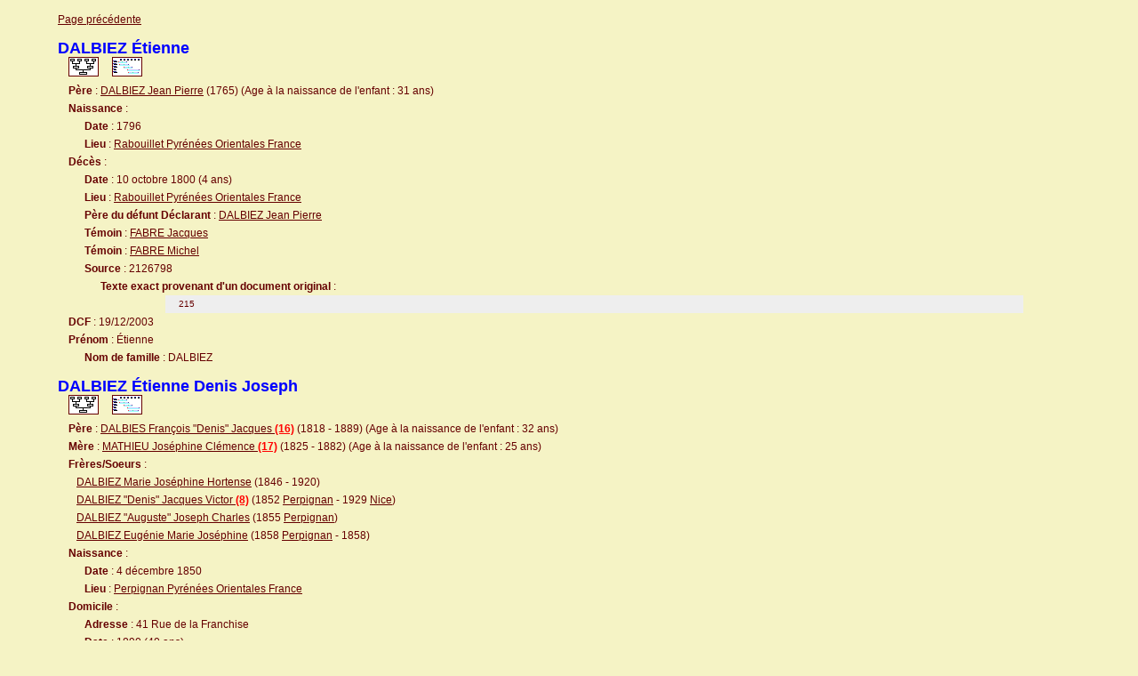

--- FILE ---
content_type: text/html
request_url: https://genealogie.dalbiez.eu/Genealogie%20Dalbiez%20Oxygen-Fr/n793.htm
body_size: 4775
content:
<?xml version="1.0" encoding="iso-8859-1"?><!DOCTYPE html PUBLIC "-//W3C//DTD XHTML 1.0 Transitional//EN" "http://www.w3.org/TR/xhtml1/DTD/xhtml1-transitional.dtd"><html xmlns="http://www.w3.org/1999/xhtml"><head><meta http-equiv="content-Type" content="Text/html; charset=iso-8859-1" /><link href="oxygen.css" rel="stylesheet" type="text/css" /></head><body><p><a href="n792.htm">Page précédente</a></p><p><a name="8548" id="8548"></a></p><font color="blue" size="+1"><strong>DALBIEZ Étienne</strong></font><br /> &nbsp; &nbsp; <a href="asc2108.htm#I16118" ><img src="tree.png" alt="Arbre d'ascendance" width="32" height="20" border="1" /></a> &nbsp; &nbsp; <a href="cgm511.htm#I16118"><img src="h.png" alt="Chronogramme" width="32" height="20" border="1" /></a><br /> &nbsp; &nbsp; <strong>Père</strong> : <a href="n795.htm#7654">DALBIEZ Jean Pierre</a> (1765) (Age à la naissance de l'enfant : 31 ans)<br /> &nbsp; &nbsp; <strong>Naissance</strong> : <br /> &nbsp; &nbsp;  &nbsp; &nbsp; &nbsp; <strong>Date</strong> : 1796<br /> &nbsp; &nbsp;  &nbsp; &nbsp; &nbsp; <strong>Lieu</strong> : <a href="evp170.htm#31554">Rabouillet Pyrénées Orientales France</a><br /> &nbsp; &nbsp; <strong>Décès</strong> : <br /> &nbsp; &nbsp;  &nbsp; &nbsp; &nbsp; <strong>Date</strong> : 10 octobre 1800 (4 ans)<br /> &nbsp; &nbsp;  &nbsp; &nbsp; &nbsp; <strong>Lieu</strong> : <a href="evp170.htm#31554">Rabouillet Pyrénées Orientales France</a><br /> &nbsp; &nbsp;  &nbsp; &nbsp; &nbsp; <strong>Père du défunt Déclarant</strong> : <a href="n795.htm#7654">DALBIEZ Jean Pierre</a><br /> &nbsp; &nbsp;  &nbsp; &nbsp; &nbsp; <strong>Témoin</strong> : <a href="n1080.htm#7916">FABRE Jacques</a><br /> &nbsp; &nbsp;  &nbsp; &nbsp; &nbsp; <strong>Témoin</strong> : <a href="n1085.htm#6947">FABRE Michel</a><br /> &nbsp; &nbsp;  &nbsp; &nbsp; &nbsp; <strong>Source</strong> : 2126798<br /> &nbsp; &nbsp;  &nbsp; &nbsp; &nbsp;  &nbsp; &nbsp; &nbsp; <strong>Texte exact provenant d'un document original</strong> : <table bgcolor="#eeeeee" align="center" border="0" width="80%" cellspacing="0" cellpadding="0"><tr><td>215<br /></td></tr></table> &nbsp; &nbsp; <strong>DCF</strong> :  19/12/2003<br /> &nbsp; &nbsp; <strong>Prénom</strong> : Étienne<br /> &nbsp; &nbsp;  &nbsp; &nbsp; &nbsp; <strong>Nom de famille</strong> : DALBIEZ<br /><p><a name="30" id="30"></a></p><font color="blue" size="+1"><strong>DALBIEZ Étienne Denis Joseph</strong></font><br /> &nbsp; &nbsp; <a href="asc2108.htm#I16119" ><img src="tree.png" alt="Arbre d'ascendance" width="32" height="20" border="1" /></a> &nbsp; &nbsp; <a href="cgm511.htm#I16119"><img src="h.png" alt="Chronogramme" width="32" height="20" border="1" /></a><br /> &nbsp; &nbsp; <strong>Père</strong> : <a href="n772.htm#48">DALBIES François "Denis" Jacques <font color="#ff0000"><strong>(16)</strong></font></a> (1818 - 1889) (Age à la naissance de l'enfant : 32 ans)<br /> &nbsp; &nbsp; <strong>Mère</strong> : <a href="n1925.htm#128">MATHIEU Joséphine Clémence <font color="#ff0000"><strong>(17)</strong></font></a> (1825 - 1882) (Age à la naissance de l'enfant : 25 ans)<br /> &nbsp; &nbsp; <strong>Frères/Soeurs</strong> :<br /> &nbsp; &nbsp; &nbsp; &nbsp;<a href="n796.htm#173">DALBIEZ Marie Joséphine Hortense</a> (1846 - 1920)<br /> &nbsp; &nbsp; &nbsp; &nbsp;<a href="n790.htm#145">DALBIEZ "Denis" Jacques Victor <font color="#ff0000"><strong>(8)</strong></font></a> (1852 <a href="evp168.htm#31065">Perpignan</a> - 1929 <a href="evp42.htm#7127">Nice</a>)<br /> &nbsp; &nbsp; &nbsp; &nbsp;<a href="n790.htm#20">DALBIEZ "Auguste" Joseph Charles</a> (1855 <a href="evp168.htm#31065">Perpignan</a>)<br /> &nbsp; &nbsp; &nbsp; &nbsp;<a href="n793.htm#91">DALBIEZ Eugénie Marie Joséphine</a> (1858 <a href="evp168.htm#31065">Perpignan</a> - 1858)<br /> &nbsp; &nbsp; <strong>Naissance</strong> : <br /> &nbsp; &nbsp;  &nbsp; &nbsp; &nbsp; <strong>Date</strong> : 4 décembre 1850<br /> &nbsp; &nbsp;  &nbsp; &nbsp; &nbsp; <strong>Lieu</strong> : <a href="evp168.htm#31065">Perpignan Pyrénées Orientales France</a><br /> &nbsp; &nbsp; <strong>Domicile</strong> : <br /> &nbsp; &nbsp;  &nbsp; &nbsp; &nbsp; <strong>Adresse</strong> : 41 Rue de la Franchise<br /> &nbsp; &nbsp;  &nbsp; &nbsp; &nbsp; <strong>Date</strong> : 1890 (40 ans)<br /> &nbsp; &nbsp;  &nbsp; &nbsp; &nbsp; <strong>Lieu</strong> : <a href="evp63.htm#10827">Bordeaux Gironde France</a><br /> &nbsp; &nbsp; <strong>Décès</strong> : <br /> &nbsp; &nbsp;  &nbsp; &nbsp; &nbsp; <strong>Date</strong> : 12 juillet 1928 (77 ans)<br /> &nbsp; &nbsp;  &nbsp; &nbsp; &nbsp; <strong>Lieu</strong> : <a href="evp63.htm#10816">Arcachon Gironde France</a><br /> &nbsp; &nbsp; <strong>DCF</strong> :  01/01/2000<br /> &nbsp; &nbsp; <strong>Profession</strong> : Comptable<br /> &nbsp; &nbsp; <strong>Prénom</strong> : Étienne Denis Joseph<br /> &nbsp; &nbsp;  &nbsp; &nbsp; &nbsp; <strong>Nom de famille</strong> : DALBIEZ<br /> &nbsp; &nbsp; <strong>Mariage avec</strong> <a href="n934.htm#75">DOUAT Marie Magdeleine Augustine Ou Marguerite</a> (1857 - 1917) :<br /> &nbsp; &nbsp;  &nbsp; &nbsp; &nbsp; <strong>Date</strong> : 22 avril 1880 (29 ans)<br /> &nbsp; &nbsp;  &nbsp; &nbsp; &nbsp; <strong>Lieu</strong> : <a href="evp63.htm#10902">Carbon-Blanc Gironde France</a><br /> &nbsp; &nbsp;  &nbsp; &nbsp; &nbsp; <strong>Frère de l'époux Témoin</strong> : <a href="n790.htm#145">DALBIEZ "Denis" Jacques Victor <font color="#ff0000"><strong>(8)</strong></font></a><br /> &nbsp; &nbsp;  &nbsp; &nbsp; &nbsp; <strong>Frère de l'épouse Témoin</strong> : <a href="n934.htm#7958">DOUAT "Raymond" Jacques Auguste</a><br /> &nbsp; &nbsp;  &nbsp; &nbsp; &nbsp; <strong>Frère de l'épouse Témoin</strong> : <a href="n935.htm#7959">DOUAT Raoul Jacques Eugène</a><br /> &nbsp; &nbsp;  &nbsp; &nbsp; &nbsp; <strong>Frère de l'épouse Témoin</strong> : <a href="n934.htm#7960">DOUAT Joseph Eugène Pierre</a><br /> &nbsp; &nbsp;  &nbsp; &nbsp; &nbsp; <strong>Source</strong> : Mairie de Carbon-Blanc<br /> &nbsp; &nbsp; &nbsp; &nbsp; &nbsp; &nbsp; <strong>Enfants</strong> :<br /> &nbsp; &nbsp; &nbsp; &nbsp; &nbsp; &nbsp; &nbsp; &nbsp;<a href="n791.htm#7962">DALBIEZ Angèle Denise Joséphine Marguerite Marie</a> (1881 <a href="evp63.htm#10902">Carbon-Blanc</a> - 1881 <a href="evp168.htm#31065">Perpignan</a>)<br /> &nbsp; &nbsp; &nbsp; &nbsp; &nbsp; &nbsp; &nbsp; &nbsp;<a href="n796.htm#146">DALBIEZ Pierre Joseph Denis</a> (1882 <a href="evp63.htm#10902">Carbon-Blanc</a> - 1943 <a href="evp63.htm#10827">Bordeaux</a>)<br /> &nbsp; &nbsp; &nbsp; &nbsp; &nbsp; &nbsp; &nbsp; &nbsp;<a href="n791.htm#5">DALBIEZ Angèle Magdeleine "Marguerite"</a> (1883 <a href="evp168.htm#31065">Perpignan</a>)<br /> &nbsp; &nbsp; &nbsp; &nbsp; &nbsp; &nbsp; &nbsp; &nbsp;<a href="n796.htm#70">DALBIEZ Marie Angèle "Odette"</a> (1890 <a href="evp63.htm#10902">Carbon-Blanc</a> - 1967 <a href="evp212.htm#47831">Sanary-sur-Mer</a>)<br /> &nbsp; &nbsp; &nbsp; &nbsp; &nbsp; &nbsp; &nbsp; &nbsp;<a href="n796.htm#174">DALBIEZ Marie Madeleine "Blanche"</a> (1892 <a href="evp63.htm#10827">Bordeaux</a> - 1972 <a href="evp203.htm#46096">14ème arrondissement</a>)<br /> &nbsp; &nbsp; &nbsp; &nbsp; &nbsp; &nbsp; &nbsp; &nbsp;<a href="n792.htm#39">DALBIEZ Denise Marguerite Marie</a> (1895 <a href="evp63.htm#10896">Bouscat (Le)</a>)<br /><p><a name="2926" id="2926"></a></p><font color="blue" size="+1"><strong>DALBIEZ Étienne Estienne</strong></font><br /> &nbsp; &nbsp; <a href="asc2108.htm#I16120" ><img src="tree.png" alt="Arbre d'ascendance" width="32" height="20" border="1" /></a> &nbsp; &nbsp; <a href="cgm511.htm#I16120"><img src="h.png" alt="Chronogramme" width="32" height="20" border="1" /></a><br /> &nbsp; &nbsp; <strong>Père</strong> : <a href="n779.htm#2927">DALBIES Jean Pierre</a> (? - 1748)<br /> &nbsp; &nbsp; <strong>Mère</strong> : <a href="n460.htm#2919">CAIRE Anne</a> (? - 1748)<br /> &nbsp; &nbsp; <strong>Frères/Soeurs</strong> :<br /> &nbsp; &nbsp; &nbsp; &nbsp;<a href="n777.htm#2916">DALBIES Jean</a> (1705 <a href="evp170.htm#31554">Rabouillet</a>)<br /> &nbsp; &nbsp; &nbsp; &nbsp;<a href="n772.htm#11847">DALBIES François</a> (1707 <a href="evp170.htm#31554">Rabouillet</a>)<br /> &nbsp; &nbsp; &nbsp; &nbsp;<a href="n787.htm#11822">DALBIES Pierre</a> (1709 <a href="evp170.htm#31554">Rabouillet</a>)<br /> &nbsp; &nbsp; &nbsp; &nbsp;<a href="n774.htm#12238">DALBIES Guillem</a> (1712 <a href="evp170.htm#31554">Rabouillet</a>)<br /> &nbsp; &nbsp; &nbsp; &nbsp;<a href="n776.htm#13485">DALBIES Jean</a> (1715 <a href="evp170.htm#31554">Rabouillet</a>)<br /> &nbsp; &nbsp; &nbsp; &nbsp;<a href="n770.htm#2943">DALBIES Catherine</a> (1718 <a href="evp170.htm#31554">Rabouillet</a> - 1762 <a href="evp170.htm#31554">Rabouillet</a>)<br /> &nbsp; &nbsp; <strong>Décès</strong> : <br /> &nbsp; &nbsp;  &nbsp; &nbsp; &nbsp; <strong>Date</strong> : avant 1781<br /> &nbsp; &nbsp; <strong>Naissance</strong> : <br /> &nbsp; &nbsp;  &nbsp; &nbsp; &nbsp; <strong>Lieu</strong> : <a href="evp170.htm#31554">Rabouillet Pyrénées Orientales France</a><br /> &nbsp; &nbsp; <strong>DCF</strong> :  01/01/2000<br /> &nbsp; &nbsp; <strong>Prénom</strong> : Étienne Estienne<br /> &nbsp; &nbsp;  &nbsp; &nbsp; &nbsp; <strong>Nom de famille</strong> : DALBIEZ,DALBIES<br /> &nbsp; &nbsp; <strong>Informations de famille</strong> :<br /> &nbsp; &nbsp; &nbsp; &nbsp; &nbsp; <strong>avec</strong> <a href="n1697.htm#2934">LARIEU Catherine</a> (1705) :<br /> &nbsp; &nbsp;  &nbsp; &nbsp; &nbsp;  &nbsp; &nbsp; &nbsp; <strong>Mariage</strong> : <br /> &nbsp; &nbsp;  &nbsp; &nbsp; &nbsp;  &nbsp; &nbsp; &nbsp;  &nbsp; &nbsp; &nbsp; <strong>Date</strong> : 16 avril 1748<br /> &nbsp; &nbsp;  &nbsp; &nbsp; &nbsp;  &nbsp; &nbsp; &nbsp;  &nbsp; &nbsp; &nbsp; <strong>Lieu</strong> : <a href="evp170.htm#31554">Rabouillet Pyrénées Orientales France</a><br /> &nbsp; &nbsp; &nbsp; &nbsp; &nbsp; &nbsp; &nbsp; &nbsp; <strong>Enfants</strong> :<br /> &nbsp; &nbsp; &nbsp; &nbsp; &nbsp; &nbsp; &nbsp; &nbsp; &nbsp; &nbsp;<a href="n785.htm#2930">DALBIES Marie</a> (1748 <a href="evp170.htm#31554">Rabouillet</a>)<br /> &nbsp; &nbsp; &nbsp; &nbsp; &nbsp; &nbsp; &nbsp; &nbsp; &nbsp; &nbsp;<a href="n796.htm#2931">DALBIEZ Philibert Ou Philippe</a> (1751 <a href="evp170.htm#31554">Rabouillet</a>)<br /> &nbsp; &nbsp; &nbsp; &nbsp; &nbsp; &nbsp; &nbsp; &nbsp; &nbsp; &nbsp;<a href="n765.htm#2925">DALBIES Anne</a> (1757 <a href="evp170.htm#31554">Rabouillet</a>)<br /> &nbsp; &nbsp; &nbsp; &nbsp; &nbsp; &nbsp; &nbsp; &nbsp; &nbsp; &nbsp;<a href="n786.htm#13311">DALBIES Marie Françoise</a> (1768 <a href="evp172.htm#36217">Sournia</a>)<br /> &nbsp; &nbsp; &nbsp; &nbsp; &nbsp; &nbsp; &nbsp; &nbsp; &nbsp; &nbsp;<a href="n779.htm#2928">DALBIES Jean Pierre</a> (?)<br /> &nbsp; &nbsp; &nbsp; &nbsp; &nbsp; <strong>avec</strong> <a href="n1056.htm#3073">ESQUIROL Marie</a> (? - 1781) :<br /> &nbsp; &nbsp; &nbsp; &nbsp; &nbsp; &nbsp; &nbsp; &nbsp; <strong>Enfants</strong> :<br /> &nbsp; &nbsp; &nbsp; &nbsp; &nbsp; &nbsp; &nbsp; &nbsp; &nbsp; &nbsp;<a href="n782.htm#3083">DALBIES Marguerite</a> (1740 <a href="evp170.htm#31554">Rabouillet</a> - 1823 <a href="evp170.htm#31554">Rabouillet</a>)<br /> &nbsp; &nbsp; &nbsp; &nbsp; &nbsp; &nbsp; &nbsp; &nbsp; &nbsp; &nbsp;<a href="n785.htm#3081">DALBIES Marie "Gracie"</a> (1747)<br /> &nbsp; &nbsp; &nbsp; &nbsp; &nbsp; &nbsp; &nbsp; &nbsp; &nbsp; &nbsp;<a href="n771.htm#2661">DALBIES Estienne dit Antougnot Ou Autouqot</a> (1748 <a href="evp170.htm#31554">Rabouillet</a> - 1818 <a href="evp170.htm#31554">Rabouillet</a>)<br /> &nbsp; &nbsp; &nbsp; &nbsp; &nbsp; &nbsp; &nbsp; &nbsp; &nbsp; &nbsp;<a href="n765.htm#1991">DALBIES Anne</a> (1754 <a href="evp170.htm#31554">Rabouillet</a>)<br /> &nbsp; &nbsp; &nbsp; &nbsp; &nbsp; &nbsp; &nbsp; &nbsp; &nbsp; &nbsp;<a href="n768.htm#3079">DALBIES Catherine</a> (? - 1784 <a href="evp170.htm#31554">Rabouillet</a>)<br /><p><a name="91" id="91"></a></p><font color="#E84AE3" size="+1"><strong>DALBIEZ Eugénie Marie Joséphine</strong></font><br /> &nbsp; &nbsp; <a href="asc2109.htm#I16121" ><img src="tree.png" alt="Arbre d'ascendance" width="32" height="20" border="1" /></a><br /> &nbsp; &nbsp; <strong>Père</strong> : <a href="n772.htm#48">DALBIES François "Denis" Jacques <font color="#ff0000"><strong>(16)</strong></font></a> (1818 - 1889) (Age à la naissance de l'enfant : 39 ans)<br /> &nbsp; &nbsp; <strong>Mère</strong> : <a href="n1925.htm#128">MATHIEU Joséphine Clémence <font color="#ff0000"><strong>(17)</strong></font></a> (1825 - 1882) (Age à la naissance de l'enfant : 32 ans)<br /> &nbsp; &nbsp; <strong>Frères/Soeurs</strong> :<br /> &nbsp; &nbsp; &nbsp; &nbsp;<a href="n796.htm#173">DALBIEZ Marie Joséphine Hortense</a> (1846 - 1920)<br /> &nbsp; &nbsp; &nbsp; &nbsp;<a href="n793.htm#30">DALBIEZ Étienne Denis Joseph</a> (1850 <a href="evp168.htm#31065">Perpignan</a> - 1928 <a href="evp63.htm#10816">Arcachon</a>)<br /> &nbsp; &nbsp; &nbsp; &nbsp;<a href="n790.htm#145">DALBIEZ "Denis" Jacques Victor <font color="#ff0000"><strong>(8)</strong></font></a> (1852 <a href="evp168.htm#31065">Perpignan</a> - 1929 <a href="evp42.htm#7127">Nice</a>)<br /> &nbsp; &nbsp; &nbsp; &nbsp;<a href="n790.htm#20">DALBIEZ "Auguste" Joseph Charles</a> (1855 <a href="evp168.htm#31065">Perpignan</a>)<br /> &nbsp; &nbsp; <strong>Naissance</strong> : <br /> &nbsp; &nbsp;  &nbsp; &nbsp; &nbsp; <strong>Date</strong> : 10 mai 1858<br /> &nbsp; &nbsp;  &nbsp; &nbsp; &nbsp; <strong>Lieu</strong> : <a href="evp168.htm#31065">Perpignan Pyrénées Orientales France</a><br /> &nbsp; &nbsp;  &nbsp; &nbsp; &nbsp; <strong>Source</strong> : AD66<br /> &nbsp; &nbsp;  &nbsp; &nbsp; &nbsp;  &nbsp; &nbsp; &nbsp; <strong>Texte exact provenant d'un document original</strong> : <table bgcolor="#eeeeee" align="center" border="0" width="80%" cellspacing="0" cellpadding="0"><tr><td>page 54<br /></td></tr></table> &nbsp; &nbsp; <strong>Décès</strong> : <br /> &nbsp; &nbsp;  &nbsp; &nbsp; &nbsp; <strong>Date</strong> : 14 décembre 1858<br /> &nbsp; &nbsp;  &nbsp; &nbsp; &nbsp; <strong>Père de l'enfant Déclarant</strong> : <a href="n772.htm#48">DALBIES François "Denis" Jacques <font color="#ff0000"><strong>(16)</strong></font></a><br /> &nbsp; &nbsp;  &nbsp; &nbsp; &nbsp; <strong>Témoin</strong> : <a href="n1846.htm#33832">MAFRO Étienne</a><br /> &nbsp; &nbsp;  &nbsp; &nbsp; &nbsp; <strong>Témoin</strong> : <a href="n1992.htm#33833">MICHEL François</a><br /> &nbsp; &nbsp; <strong>DCF</strong> :  26/06/2014 23:20:41<br /> &nbsp; &nbsp; <strong>Prénom</strong> : Eugénie Marie Joséphine<br /> &nbsp; &nbsp;  &nbsp; &nbsp; &nbsp; <strong>Nom de famille</strong> : DALBIEZ<br /><p><a name="44372" id="44372"></a></p><font color="#E84AE3" size="+1"><strong>DALBIEZ Fernande Antoinette Claire</strong></font><br /> &nbsp; &nbsp; <a href="asc2109.htm#I16122" ><img src="tree.png" alt="Arbre d'ascendance" width="32" height="20" border="1" /></a><br /> &nbsp; &nbsp; <strong>Père</strong> : <a href="n792.htm#198">DALBIEZ Antoine "Antonin" Alexandre Raymond</a> (1860 - 1902) (Age à la naissance de l'enfant : 33 ans)<br /> &nbsp; &nbsp; <strong>Mère</strong> : <a href="n1056.htm#1378">ESTEVE Lucie Claire</a> (1863 - 1937) (Age à la naissance de l'enfant : 31 ans)<br /> &nbsp; &nbsp; <strong>Frères/Soeurs</strong> :<br /> &nbsp; &nbsp; &nbsp; &nbsp;<a href="n797.htm#27">DALBIEZ Valentine</a> (1896 - 1975)<br /> &nbsp; &nbsp; <strong>Naissance</strong> : <br /> &nbsp; &nbsp;  &nbsp; &nbsp; &nbsp; <strong>Date</strong> : 12 février 1894<br /> &nbsp; &nbsp;  &nbsp; &nbsp; &nbsp; <strong>Lieu</strong> : <a href="evp63.htm#10896">Bouscat (Le) Gironde France</a><br /> &nbsp; &nbsp; <strong>DCF</strong> :  28/10/2016 11:13:22<br /> &nbsp; &nbsp; <strong>ORG</strong> :  Geneatique 2015<br /> &nbsp; &nbsp; <strong>Prénom</strong> : Fernande Antoinette Claire<br /> &nbsp; &nbsp;  &nbsp; &nbsp; &nbsp; <strong>Nom de famille</strong> : DALBIEZ<br /><p><a name="207" id="207"></a></p><font color="blue" size="+1"><strong>DALBIEZ François</strong></font><br /> &nbsp; &nbsp; <a href="asc2109.htm#I16123" ><img src="tree.png" alt="Arbre d'ascendance" width="32" height="20" border="1" /></a><br /> &nbsp; &nbsp; <strong>Père</strong> : <a href="n792.htm#111">DALBIEZ Côme</a><br /> &nbsp; &nbsp; <strong>Mère</strong> : <a href="n2139.htm#220">PACOUILL Eulalie</a><br /> &nbsp; &nbsp; <strong>Frères/Soeurs</strong> :<br /> &nbsp; &nbsp; &nbsp; &nbsp;<a href="n792.htm#208">DALBIEZ Auguste</a> (1884)<br /> &nbsp; &nbsp; &nbsp; &nbsp;<a href="n795.htm#112">DALBIEZ Juliette</a> (?)<br /> &nbsp; &nbsp; <strong>Profession</strong> : Receveur des contributions indirectes<br /> &nbsp; &nbsp; <strong>Prénom</strong> : François<br /> &nbsp; &nbsp;  &nbsp; &nbsp; &nbsp; <strong>Nom de famille</strong> : DALBIEZ<br /> &nbsp; &nbsp; &nbsp; &nbsp; <strong>Enfant</strong> :<br /> &nbsp; &nbsp; &nbsp; &nbsp; &nbsp; &nbsp;<a href="n794.htm#209">DALBIEZ Héléne</a> (?)<br /><p><a name="110" id="110"></a></p><font color="blue" size="+1"><strong>DALBIEZ François</strong></font><br /> &nbsp; &nbsp; <a href="asc2110.htm#I16124" ><img src="tree.png" alt="Arbre d'ascendance" width="32" height="20" border="1" /></a> &nbsp; &nbsp; <a href="cgm511.htm#I16124"><img src="h.png" alt="Chronogramme" width="32" height="20" border="1" /></a><br /> &nbsp; &nbsp; <strong>Père</strong> : <a href="#202">DALBIEZ François Pierre dit Chiquet</a> (1805 - 1825) (Age à la naissance de l'enfant : 43 ans)<br /> &nbsp; &nbsp; <strong>Mère</strong> : <a href="n68.htm#216">ANDREU Marie-Anne</a><br /> &nbsp; &nbsp; <strong>Frères/Soeurs</strong> :<br /> &nbsp; &nbsp; &nbsp; &nbsp;<a href="n792.htm#57">DALBIEZ Baptiste Pierre</a> (1837 <a href="evp171.htm#36110">Saint-Paul-de-Fenouillet</a> - 1838 <a href="evp171.htm#36110">Saint-Paul-de-Fenouillet</a>)<br /> &nbsp; &nbsp; &nbsp; &nbsp;<a href="n796.htm#203">DALBIEZ Rosalie</a> (?)<br /> &nbsp; &nbsp; &nbsp; &nbsp;<a href="n795.htm#204">DALBIEZ Joseph</a> (?)<br /> &nbsp; &nbsp; <strong>Naissance</strong> : <br /> &nbsp; &nbsp;  &nbsp; &nbsp; &nbsp; <strong>Date</strong> : 4 mars 1849<br /> &nbsp; &nbsp;  &nbsp; &nbsp; &nbsp; <strong>Lieu</strong> : <a href="evp171.htm#36110">Saint-Paul-de-Fenouillet Pyrénées Orientales France</a><br /> &nbsp; &nbsp; <strong>Décès</strong> : <br /> &nbsp; &nbsp;  &nbsp; &nbsp; &nbsp; <strong>Date</strong> : 6 octobre 1872 (23 ans)<br /> &nbsp; &nbsp;  &nbsp; &nbsp; &nbsp; <strong>Lieu</strong> : <a href="evp174.htm#37055">Vinça Pyrénées Orientales France</a> - Prats de Mollo<br /> &nbsp; &nbsp; <strong>DCF</strong> :  01/01/2000<br /> &nbsp; &nbsp; <strong>Profession</strong> : Instituteur<br /> &nbsp; &nbsp; <strong>Prénom</strong> : François<br /> &nbsp; &nbsp;  &nbsp; &nbsp; &nbsp; <strong>Nom de famille</strong> : DALBIEZ<br /> &nbsp; &nbsp; <strong>Informations de famille</strong> :<br /> &nbsp; &nbsp; &nbsp; &nbsp; &nbsp; <strong>avec</strong> <a href="n325.htm#218">BORRAT Marie-Thérèse</a> :<br /> &nbsp; &nbsp; &nbsp; &nbsp; &nbsp; &nbsp; &nbsp; &nbsp; <strong>Enfants</strong> :<br /> &nbsp; &nbsp; &nbsp; &nbsp; &nbsp; &nbsp; &nbsp; &nbsp; &nbsp; &nbsp;<a href="n792.htm#111">DALBIEZ Côme</a> (?)<br /> &nbsp; &nbsp; &nbsp; &nbsp; &nbsp; &nbsp; &nbsp; &nbsp; &nbsp; &nbsp;<a href="n791.htm#206">DALBIEZ André</a> (?)<br /> &nbsp; &nbsp; &nbsp; &nbsp; &nbsp; &nbsp; &nbsp; &nbsp; &nbsp; &nbsp;<a href="n795.htm#205">DALBIEZ Marie</a> (?)<br /><p><a name="62" id="62"></a></p><font color="blue" size="+1"><strong>DALBIEZ François</strong></font><br /> &nbsp; &nbsp; <a href="asc2110.htm#I16125" ><img src="tree.png" alt="Arbre d'ascendance" width="32" height="20" border="1" /></a><br /> &nbsp; &nbsp; <strong>Père</strong> : <a href="n791.htm#126">DALBIEZ "Erik" Walter Marie Michel</a> (1954) (Age à la naissance de l'enfant : 31 ans)<br /> &nbsp; &nbsp; <strong>Mère</strong> : <a href="n1069.htm#87">ETCHEVERS Marie-France Georgette</a> (1952) (Age à la naissance de l'enfant : 33 ans)<br /> &nbsp; &nbsp; <strong>Frères/Soeurs</strong> :<br /> &nbsp; &nbsp; &nbsp; &nbsp;<a href="n792.htm#138">DALBIEZ Caroline</a> (1979 <a href="evp64.htm#10965">Talence</a>)<br /> &nbsp; &nbsp; &nbsp; &nbsp;<a href="n796.htm#165">DALBIEZ Maylis</a> (1981)<br /> &nbsp; &nbsp; <strong>Naissance</strong> : <br /> &nbsp; &nbsp;  &nbsp; &nbsp; &nbsp; <strong>Date</strong> : 13 octobre 1985<br /> &nbsp; &nbsp; <strong>FILIATION_MERE</strong> :  O<br /> &nbsp; &nbsp; <strong>FILIATION_PERE</strong> :  O<br /> &nbsp; &nbsp; <strong>DCF</strong> :  10/04/2004<br /> &nbsp; &nbsp; <strong>Prénom</strong> : François<br /> &nbsp; &nbsp;  &nbsp; &nbsp; &nbsp; <strong>Nom de famille</strong> : DALBIEZ<br /><p><a name="24" id="24"></a></p><font color="blue" size="+1"><strong>DALBIEZ François Daniel Joseph</strong></font><br /> &nbsp; &nbsp; <a href="asc2110.htm#I16126" ><img src="tree.png" alt="Arbre d'ascendance" width="32" height="20" border="1" /></a><br /> &nbsp; &nbsp; <strong>Père</strong> : <a href="n795.htm#149">DALBIEZ Joseph Jean Jacques</a> (1802 - 1881) (Age à la naissance de l'enfant : 47 ans)<br /> &nbsp; &nbsp; <strong>Mère</strong> : <a href="n325.htm#176">BORRELLO Marie Madeleine Thérèse</a> (1822 - 1913) (Age à la naissance de l'enfant : 27 ans)<br /> &nbsp; &nbsp; <strong>Frères/Soeurs</strong> :<br /> &nbsp; &nbsp; &nbsp; &nbsp;<a href="n796.htm#34">DALBIEZ Pierre Joseph</a> (1847 <a href="evp168.htm#31065">Perpignan</a> - 1904 <a href="evp64.htm#10974">Béziers</a>)<br /> &nbsp; &nbsp; &nbsp; &nbsp;<a href="n797.htm#40">DALBIEZ Victor Henri Aimé</a> (1849 <a href="evp168.htm#31065">Perpignan</a>)<br /> &nbsp; &nbsp; &nbsp; &nbsp;<a href="n793.htm#4">DALBIEZ Gabriel "Pierre" Gustave</a> (1850 <a href="evp168.htm#31065">Perpignan</a>)<br /> &nbsp; &nbsp; &nbsp; &nbsp;<a href="n796.htm#113">DALBIEZ Marie Hortense Victorine</a> (1852)<br /> &nbsp; &nbsp; &nbsp; &nbsp;<a href="n792.htm#65">DALBIEZ Daniel Paul Émile</a> (1854 - 1857)<br /> &nbsp; &nbsp; <strong>Naissance</strong> : <br /> &nbsp; &nbsp;  &nbsp; &nbsp; &nbsp; <strong>Date</strong> : autour de 16 mars 1850<br /> &nbsp; &nbsp; <strong>DCF</strong> :  01/09/2016 18:32:39<br /> &nbsp; &nbsp; <strong>Profession</strong> : Comptable<br /> &nbsp; &nbsp; <strong>Prénom</strong> : François Daniel Joseph<br /> &nbsp; &nbsp;  &nbsp; &nbsp; &nbsp; <strong>Nom de famille</strong> : DALBIEZ<br /> &nbsp; &nbsp; <strong>Informations de famille</strong> :<br /> &nbsp; &nbsp; &nbsp; &nbsp; &nbsp; <strong>avec</strong> <a href="n1651.htm#21">LAFITTE Léoncia Catherine</a> :<br /> &nbsp; &nbsp; &nbsp; &nbsp; &nbsp; &nbsp; &nbsp; &nbsp; <strong>Enfants</strong> :<br /> &nbsp; &nbsp; &nbsp; &nbsp; &nbsp; &nbsp; &nbsp; &nbsp; &nbsp; &nbsp;<a href="n797.htm#131">DALBIEZ Valentin François Gabriel</a> (1896 <a href="evp63.htm#10896">Bouscat (Le)</a>)<br /> &nbsp; &nbsp; &nbsp; &nbsp; &nbsp; &nbsp; &nbsp; &nbsp; &nbsp; &nbsp;<a href="n797.htm#116">DALBIEZ Valentine Marie</a> (1897 <a href="evp63.htm#10896">Bouscat (Le)</a>)<br /><p><a name="136" id="136"></a></p><font color="blue" size="+1"><strong>DALBIEZ François Gabriel Pierre Étienne</strong></font><br /> &nbsp; &nbsp; <a href="asc2111.htm#I16127" ><img src="tree.png" alt="Arbre d'ascendance" width="32" height="20" border="1" /></a> &nbsp; &nbsp; <a href="cgm511.htm#I16127"><img src="h.png" alt="Chronogramme" width="32" height="20" border="1" /></a><br /> &nbsp; &nbsp; <strong>Père</strong> : <a href="n777.htm#190">DALBIES Jean "François" <font color="#ff0000"><strong>(64)</strong></font></a> (1735 - 1800) (Age à la naissance de l'enfant : 29 ans)<br /> &nbsp; &nbsp; <strong>Mère</strong> : <a href="n1642.htm#105">LA RIVIÈRE Élisabeth <font color="#ff0000"><strong>(65)</strong></font></a> (1740 - 1817) (Age à la naissance de l'enfant : 24 ans)<br /> &nbsp; &nbsp; <strong>Frères/Soeurs</strong> :<br /> &nbsp; &nbsp; &nbsp; &nbsp;<a href="n763.htm#163">DALBIES "Jean" (François Jean Baptiste)</a> (1762 <a href="evp168.htm#31065">Perpignan</a> - 1833 <a href="evp174.htm#37032">Villefranche-de-Conflent</a>)<br /> &nbsp; &nbsp; &nbsp; &nbsp;<a href="n793.htm#162">DALBIEZ Gabriel dit Joseph (Pierre Gabriel Augustin)</a> (1766 <a href="evp168.htm#31065">Perpignan</a> - 1814)<br /> &nbsp; &nbsp; &nbsp; &nbsp;<a href="n790.htm#772">DALBIÈS Pierre Joseph Christophe</a> (1768 <a href="evp168.htm#31065">Perpignan</a>)<br /> &nbsp; &nbsp; &nbsp; &nbsp;<a href="n790.htm#85">DALBIÈS Joseph "Jacques"</a> (1770 <a href="evp168.htm#31065">Perpignan</a> - 1778)<br /> &nbsp; &nbsp; &nbsp; &nbsp;<a href="n790.htm#67">DALBIÈS Christophile Gilles Jean</a> (1772 <a href="evp168.htm#31065">Perpignan</a> - 1772 <a href="evp168.htm#31065">Perpignan</a>)<br /> &nbsp; &nbsp; &nbsp; &nbsp;<a href="n790.htm#191">DALBIÈS Rose Élisabeth Josèphe</a> (1774 <a href="evp168.htm#31065">Perpignan</a> - 1775)<br /> &nbsp; &nbsp; &nbsp; &nbsp;<a href="n791.htm#13">DALBIEZ ??</a> (1775 <a href="evp168.htm#31065">Perpignan</a> - 1775)<br /> &nbsp; &nbsp; &nbsp; &nbsp;<a href="n797.htm#45">DALBIEZ Rose "Élisabeth" Marie</a> (1776 <a href="evp168.htm#31065">Perpignan</a> - 1779)<br /> &nbsp; &nbsp; &nbsp; &nbsp;<a href="n792.htm#1380">DALBIEZ Claire</a> (1779 - 1779)<br /> &nbsp; &nbsp; &nbsp; &nbsp;<a href="n763.htm#93">DALBIES "Joseph" Jacques Gabriel <font color="#ff0000"><strong>(32)</strong></font></a> (1780 <a href="evp168.htm#31065">Perpignan</a> - 1827 <a href="evp168.htm#31065">Perpignan</a>)<br /> &nbsp; &nbsp; &nbsp; &nbsp;<a href="n791.htm#73">DALBIEZ Agathe Élisabeth</a> (1782 <a href="evp168.htm#31065">Perpignan</a> - 1784)<br /> &nbsp; &nbsp; &nbsp; &nbsp;<a href="n790.htm#7070">DALBIÈS Pierre Joseph Christophe</a> (? - 1769 <a href="evp168.htm#31065">Perpignan</a>)<br /> &nbsp; &nbsp; &nbsp; &nbsp;<a href="n789.htm#5990">DALBIÈS </a> (? - 1773 <a href="evp168.htm#31065">Perpignan</a>)<br /> &nbsp; &nbsp; <strong>Naissance</strong> : <br /> &nbsp; &nbsp;  &nbsp; &nbsp; &nbsp; <strong>Date</strong> : 16 novembre 1764<br /> &nbsp; &nbsp;  &nbsp; &nbsp; &nbsp; <strong>Lieu</strong> : <a href="evp168.htm#31065">Perpignan Pyrénées Orientales France</a><br /> &nbsp; &nbsp; <strong>Baptême religieux enfant</strong> : <br /> &nbsp; &nbsp;  &nbsp; &nbsp; &nbsp; <strong>Date</strong> : 20 novembre 1764<br /> &nbsp; &nbsp;  &nbsp; &nbsp; &nbsp; <strong>Lieu</strong> : <a href="evp168.htm#31065">Perpignan Pyrénées Orientales France</a><br /> &nbsp; &nbsp;  &nbsp; &nbsp; &nbsp; <strong>Parrain</strong> : <a href="n1698.htm#3966">LARIVIÈRE Jean Baptiste</a><br /> &nbsp; &nbsp;  &nbsp; &nbsp; &nbsp; <strong>Source</strong> : AD66<br /> &nbsp; &nbsp;  &nbsp; &nbsp; &nbsp;  &nbsp; &nbsp; &nbsp; <strong>Texte exact provenant d'un document original</strong> : <table bgcolor="#eeeeee" align="center" border="0" width="80%" cellspacing="0" cellpadding="0"><tr><td>5MI407<br /></td></tr></table> &nbsp; &nbsp; <strong>Décès</strong> : <br /> &nbsp; &nbsp;  &nbsp; &nbsp; &nbsp; <strong>Date</strong> : 4 février 1785 (20 ans)<br /> &nbsp; &nbsp; <strong>Prénom</strong> : François Gabriel Pierre Étienne<br /> &nbsp; &nbsp;  &nbsp; &nbsp; &nbsp; <strong>Nom de famille</strong> : DALBIEZ<br /> &nbsp; &nbsp; <strong>Informations de famille</strong> :<br /> &nbsp; &nbsp; &nbsp; &nbsp; &nbsp; <strong>avec</strong> <a href="n181.htm#102">BASSÈRES Rose</a> :<br /><p><a name="774" id="774"></a></p><font color="blue" size="+1"><strong>DALBIEZ François Joseph</strong></font><br /> &nbsp; &nbsp; <a href="asc2111.htm#I16128" ><img src="tree.png" alt="Arbre d'ascendance" width="32" height="20" border="1" /></a><br /> &nbsp; &nbsp; <strong>Père</strong> : <a href="n790.htm#772">DALBIÈS Pierre Joseph Christophe</a> (1768) (Age à la naissance de l'enfant : 26 ans)<br /> &nbsp; &nbsp; <strong>Mère</strong> : <a href="n1844.htm#773">MACHETON Marie</a><br /> &nbsp; &nbsp; <strong>Naissance</strong> : <br /> &nbsp; &nbsp;  &nbsp; &nbsp; &nbsp; <strong>Date</strong> : 11 avril 1795<br /> &nbsp; &nbsp; <strong>DCF</strong> :  08/07/2002<br /> &nbsp; &nbsp; <strong>Prénom</strong> : François Joseph<br /> &nbsp; &nbsp;  &nbsp; &nbsp; &nbsp; <strong>Nom de famille</strong> : DALBIEZ<br /><p><a name="202" id="202"></a></p><font color="blue" size="+1"><strong>DALBIEZ François Pierre dit Chiquet</strong></font><br /> &nbsp; &nbsp; <a href="asc2111.htm#I16129" ><img src="tree.png" alt="Arbre d'ascendance" width="32" height="20" border="1" /></a> &nbsp; &nbsp; <a href="cgm511.htm#I16129"><img src="h.png" alt="Chronogramme" width="32" height="20" border="1" /></a><br /> &nbsp; &nbsp; <strong>Père</strong> : <a href="#162">DALBIEZ Gabriel dit Joseph (Pierre Gabriel Augustin)</a> (1766 - 1814) (Age à la naissance de l'enfant : 38 ans)<br /> &nbsp; &nbsp; <strong>Mère</strong> : <a href="n181.htm#102">BASSÈRES Rose</a><br /> &nbsp; &nbsp; <strong>Frères/Soeurs</strong> :<br /> &nbsp; &nbsp; &nbsp; &nbsp;<a href="n790.htm#109">DALBIEZ-BASSÉRES Joseph</a> (?)<br /> &nbsp; &nbsp; <strong>Naissance</strong> : <br /> &nbsp; &nbsp;  &nbsp; &nbsp; &nbsp; <strong>Date</strong> : 21 mars 1805<br /> &nbsp; &nbsp;  &nbsp; &nbsp; &nbsp; <strong>Lieu</strong> : <a href="evp171.htm#36110">Saint-Paul-de-Fenouillet Pyrénées Orientales France</a><br /> &nbsp; &nbsp; <strong>Décès</strong> : <br /> &nbsp; &nbsp;  &nbsp; &nbsp; &nbsp; <strong>Date</strong> : 1825 (20 ans)<br /> &nbsp; &nbsp; <strong>DCF</strong> :  01/01/2000<br /> &nbsp; &nbsp; <strong>Profession</strong> : Instituteur<br /> &nbsp; &nbsp; <strong>Prénom</strong> : François Pierre dit Chiquet<br /> &nbsp; &nbsp;  &nbsp; &nbsp; &nbsp; <strong>Nom de famille</strong> : DALBIEZ<br /> &nbsp; &nbsp; <strong>Informations de famille</strong> :<br /> &nbsp; &nbsp; &nbsp; &nbsp; &nbsp; <strong>avec</strong> <a href="n68.htm#216">ANDREU Marie-Anne</a> :<br /> &nbsp; &nbsp; &nbsp; &nbsp; &nbsp; &nbsp; &nbsp; &nbsp; <strong>Enfants</strong> :<br /> &nbsp; &nbsp; &nbsp; &nbsp; &nbsp; &nbsp; &nbsp; &nbsp; &nbsp; &nbsp;<a href="n792.htm#57">DALBIEZ Baptiste Pierre</a> (1837 <a href="evp171.htm#36110">Saint-Paul-de-Fenouillet</a> - 1838 <a href="evp171.htm#36110">Saint-Paul-de-Fenouillet</a>)<br /> &nbsp; &nbsp; &nbsp; &nbsp; &nbsp; &nbsp; &nbsp; &nbsp; &nbsp; &nbsp;<a href="#110">DALBIEZ François</a> (1849 <a href="evp171.htm#36110">Saint-Paul-de-Fenouillet</a> - 1872 <a href="evp174.htm#37055">Vinça</a>)<br /> &nbsp; &nbsp; &nbsp; &nbsp; &nbsp; &nbsp; &nbsp; &nbsp; &nbsp; &nbsp;<a href="n795.htm#204">DALBIEZ Joseph</a> (?)<br /> &nbsp; &nbsp; &nbsp; &nbsp; &nbsp; &nbsp; &nbsp; &nbsp; &nbsp; &nbsp;<a href="n796.htm#203">DALBIEZ Rosalie</a> (?)<br /><p><a name="4" id="4"></a></p><font color="blue" size="+1"><strong>DALBIEZ Gabriel "Pierre" Gustave</strong></font><br /> &nbsp; &nbsp; <a href="asc2112.htm#I16130" ><img src="tree.png" alt="Arbre d'ascendance" width="32" height="20" border="1" /></a> &nbsp; &nbsp; <a href="cgm511.htm#I16130"><img src="h.png" alt="Chronogramme" width="32" height="20" border="1" /></a><br /> &nbsp; &nbsp; <strong>Père</strong> : <a href="n795.htm#149">DALBIEZ Joseph Jean Jacques</a> (1802 - 1881) (Age à la naissance de l'enfant : 48 ans)<br /> &nbsp; &nbsp; <strong>Mère</strong> : <a href="n325.htm#176">BORRELLO Marie Madeleine Thérèse</a> (1822 - 1913) (Age à la naissance de l'enfant : 28 ans)<br /> &nbsp; &nbsp; <strong>Frères/Soeurs</strong> :<br /> &nbsp; &nbsp; &nbsp; &nbsp;<a href="n796.htm#34">DALBIEZ Pierre Joseph</a> (1847 <a href="evp168.htm#31065">Perpignan</a> - 1904 <a href="evp64.htm#10974">Béziers</a>)<br /> &nbsp; &nbsp; &nbsp; &nbsp;<a href="n797.htm#40">DALBIEZ Victor Henri Aimé</a> (1849 <a href="evp168.htm#31065">Perpignan</a>)<br /> &nbsp; &nbsp; &nbsp; &nbsp;<a href="n793.htm#24">DALBIEZ François Daniel Joseph</a> (1850)<br /> &nbsp; &nbsp; &nbsp; &nbsp;<a href="n796.htm#113">DALBIEZ Marie Hortense Victorine</a> (1852)<br /> &nbsp; &nbsp; &nbsp; &nbsp;<a href="n792.htm#65">DALBIEZ Daniel Paul Émile</a> (1854 - 1857)<br /> &nbsp; &nbsp; <strong>Naissance</strong> : <br /> &nbsp; &nbsp;  &nbsp; &nbsp; &nbsp; <strong>Date</strong> : 9 décembre 1850<br /> &nbsp; &nbsp;  &nbsp; &nbsp; &nbsp; <strong>Lieu</strong> : <a href="evp168.htm#31065">Perpignan Pyrénées Orientales France</a><br /> &nbsp; &nbsp; <strong>Prénom</strong> : Gabriel "Pierre" Gustave<br /> &nbsp; &nbsp;  &nbsp; &nbsp; &nbsp; <strong>Nom de famille</strong> : DALBIEZ<br /> &nbsp; &nbsp; <strong>Mariage avec</strong> <a href="n2605.htm#8">TALAYRACH ou TALAIRACH Marie-Louise (Louise Thérèse)</a> (1855 - 1899) :<br /> &nbsp; &nbsp;  &nbsp; &nbsp; &nbsp; <strong>Date</strong> : Estimée à 1879 (29 ans)<br /> &nbsp; &nbsp;  &nbsp; &nbsp; &nbsp; <strong>Lieu</strong> : <a href="evp168.htm#31065">Perpignan Pyrénées Orientales France</a><br /> &nbsp; &nbsp; &nbsp; &nbsp; &nbsp; &nbsp; <strong>Enfants</strong> :<br /> &nbsp; &nbsp; &nbsp; &nbsp; &nbsp; &nbsp; &nbsp; &nbsp;<a href="n794.htm#32">DALBIEZ Gabrielle</a> (1881)<br /> &nbsp; &nbsp; &nbsp; &nbsp; &nbsp; &nbsp; &nbsp; &nbsp;<a href="n795.htm#178">DALBIEZ Jeanne</a> (1885)<br /><p><a name="162" id="162"></a></p><font color="blue" size="+1"><strong>DALBIEZ Gabriel dit Joseph (Pierre Gabriel Augustin)</strong></font><br /> &nbsp; &nbsp; <a href="asc2112.htm#I16131" ><img src="tree.png" alt="Arbre d'ascendance" width="32" height="20" border="1" /></a> &nbsp; &nbsp; <a href="cgm511.htm#I16131"><img src="h.png" alt="Chronogramme" width="32" height="20" border="1" /></a><br /> &nbsp; &nbsp; <strong>Père</strong> : <a href="n777.htm#190">DALBIES Jean "François" <font color="#ff0000"><strong>(64)</strong></font></a> (1735 - 1800) (Age à la naissance de l'enfant : 31 ans)<br /> &nbsp; &nbsp; <strong>Mère</strong> : <a href="n1642.htm#105">LA RIVIÈRE Élisabeth <font color="#ff0000"><strong>(65)</strong></font></a> (1740 - 1817) (Age à la naissance de l'enfant : 26 ans)<br /> &nbsp; &nbsp; <strong>Frères/Soeurs</strong> :<br /> &nbsp; &nbsp; &nbsp; &nbsp;<a href="n763.htm#163">DALBIES "Jean" (François Jean Baptiste)</a> (1762 <a href="evp168.htm#31065">Perpignan</a> - 1833 <a href="evp174.htm#37032">Villefranche-de-Conflent</a>)<br /> &nbsp; &nbsp; &nbsp; &nbsp;<a href="n793.htm#136">DALBIEZ François Gabriel Pierre Étienne</a> (1764 <a href="evp168.htm#31065">Perpignan</a> - 1785)<br /> &nbsp; &nbsp; &nbsp; &nbsp;<a href="n790.htm#772">DALBIÈS Pierre Joseph Christophe</a> (1768 <a href="evp168.htm#31065">Perpignan</a>)<br /> &nbsp; &nbsp; &nbsp; &nbsp;<a href="n790.htm#85">DALBIÈS Joseph "Jacques"</a> (1770 <a href="evp168.htm#31065">Perpignan</a> - 1778)<br /> &nbsp; &nbsp; &nbsp; &nbsp;<a href="n790.htm#67">DALBIÈS Christophile Gilles Jean</a> (1772 <a href="evp168.htm#31065">Perpignan</a> - 1772 <a href="evp168.htm#31065">Perpignan</a>)<br /> &nbsp; &nbsp; &nbsp; &nbsp;<a href="n790.htm#191">DALBIÈS Rose Élisabeth Josèphe</a> (1774 <a href="evp168.htm#31065">Perpignan</a> - 1775)<br /> &nbsp; &nbsp; &nbsp; &nbsp;<a href="n791.htm#13">DALBIEZ ??</a> (1775 <a href="evp168.htm#31065">Perpignan</a> - 1775)<br /> &nbsp; &nbsp; &nbsp; &nbsp;<a href="n797.htm#45">DALBIEZ Rose "Élisabeth" Marie</a> (1776 <a href="evp168.htm#31065">Perpignan</a> - 1779)<br /> &nbsp; &nbsp; &nbsp; &nbsp;<a href="n792.htm#1380">DALBIEZ Claire</a> (1779 - 1779)<br /> &nbsp; &nbsp; &nbsp; &nbsp;<a href="n763.htm#93">DALBIES "Joseph" Jacques Gabriel <font color="#ff0000"><strong>(32)</strong></font></a> (1780 <a href="evp168.htm#31065">Perpignan</a> - 1827 <a href="evp168.htm#31065">Perpignan</a>)<br /> &nbsp; &nbsp; &nbsp; &nbsp;<a href="n791.htm#73">DALBIEZ Agathe Élisabeth</a> (1782 <a href="evp168.htm#31065">Perpignan</a> - 1784)<br /> &nbsp; &nbsp; &nbsp; &nbsp;<a href="n790.htm#7070">DALBIÈS Pierre Joseph Christophe</a> (? - 1769 <a href="evp168.htm#31065">Perpignan</a>)<br /> &nbsp; &nbsp; &nbsp; &nbsp;<a href="n789.htm#5990">DALBIÈS </a> (? - 1773 <a href="evp168.htm#31065">Perpignan</a>)<br /> &nbsp; &nbsp; <strong>Naissance</strong> : <br /> &nbsp; &nbsp;  &nbsp; &nbsp; &nbsp; <strong>Date</strong> : 16 novembre 1766<br /> &nbsp; &nbsp;  &nbsp; &nbsp; &nbsp; <strong>Lieu</strong> : <a href="evp168.htm#31065">Perpignan Pyrénées Orientales France</a><br /> &nbsp; &nbsp; <strong>Baptême religieux enfant</strong> : <br /> &nbsp; &nbsp;  &nbsp; &nbsp; &nbsp; <strong>Date</strong> : 20 novembre 1766<br /> &nbsp; &nbsp;  &nbsp; &nbsp; &nbsp; <strong>Lieu</strong> : <a href="evp168.htm#31065">Perpignan Pyrénées Orientales France</a><br /> &nbsp; &nbsp;  &nbsp; &nbsp; &nbsp; <strong>Parrain</strong> : <a href="n468.htm#5976">CAMO Pierre</a><br /> &nbsp; &nbsp;  &nbsp; &nbsp; &nbsp; <strong>Marraine</strong> : <a href="n1839.htm#5981">LURIA Marie</a><br /> &nbsp; &nbsp;  &nbsp; &nbsp; &nbsp; <strong>Source</strong> : AD66<br /> &nbsp; &nbsp;  &nbsp; &nbsp; &nbsp;  &nbsp; &nbsp; &nbsp; <strong>Texte exact provenant d'un document original</strong> : <table bgcolor="#eeeeee" align="center" border="0" width="80%" cellspacing="0" cellpadding="0"><tr><td>5MI407<br /></td></tr></table> &nbsp; &nbsp; <strong>Décès</strong> : <br /> &nbsp; &nbsp;  &nbsp; &nbsp; &nbsp; <strong>Date</strong> : 1814 (48 ans)<br /> &nbsp; &nbsp; <strong>Prénom</strong> : Gabriel dit Joseph (Pierre Gabriel Augustin)<br /> &nbsp; &nbsp;  &nbsp; &nbsp; &nbsp; <strong>Nom de famille</strong> : DALBIEZ<br /> &nbsp; &nbsp; <strong>Informations de famille</strong> :<br /> &nbsp; &nbsp; &nbsp; &nbsp; &nbsp; <strong>avec</strong> <a href="n181.htm#102">BASSÈRES Rose</a> :<br /> &nbsp; &nbsp; &nbsp; &nbsp; &nbsp; &nbsp; &nbsp; &nbsp; <strong>Enfants</strong> :<br /> &nbsp; &nbsp; &nbsp; &nbsp; &nbsp; &nbsp; &nbsp; &nbsp; &nbsp; &nbsp;<a href="#202">DALBIEZ François Pierre dit Chiquet</a> (1805 <a href="evp171.htm#36110">Saint-Paul-de-Fenouillet</a> - 1825)<br /> &nbsp; &nbsp; &nbsp; &nbsp; &nbsp; &nbsp; &nbsp; &nbsp; &nbsp; &nbsp;<a href="n790.htm#109">DALBIEZ-BASSÉRES Joseph</a> (?)<br /><p><a href="n794.htm">Page suivante</a></p><p><a href="acc.htm" target="mainoxy">Retour à la page d'accueil</a></p><p>Ces pages ont été fabriquées avec le logiciel Oxy-Gen version 1.39s, le 20/02/2020. <a href="http://www.oxy-gen-soft.net/">Vous pouvez le télécharger sur ce site</a>.</p></body></html>

--- FILE ---
content_type: text/css
request_url: https://genealogie.dalbiez.eu/Genealogie%20Dalbiez%20Oxygen-Fr/oxygen.css
body_size: 551
content:
a:hover
{	color: #004900; background-color: #FFFF00; text-decoration: underline overline
}
font.f1
{	background-color: #FFFF55; text-decoration: none
}
a{	color: #660000; text-decoration: underline
}
body{
	font-family: Verdana, Arial, Helvetica, sans-serif; color:#660000;
	font-size: 12px;
	font-weight: normal;
	margin-left: 65px;
	line-height: 20px;
	background: #f5f3c5;
	background-image: url(#F5F3C5);
}
h1{
	font-family: Verdana, Arial, Helvetica, sans-serif;
	font-size: large;
	color: #660000;
	font-variant: small-caps;
}	
h2{
	font-family: Verdana, Arial, Helvetica, sans-serif; 
	font-size: small; color: #660000; 
}
h3{
	font-size: small
}h4{	font-family: Verdana, Arial, Helvetica, sans-serif; 
	font-size: medium; font-style: normal; font-weight: normal
}h6{
	font-family: Verdana, Geneva, Arial, Helvetica, sans-serif;
	font-size: 10px;
	font-weight: lighter;
}
table{
	font-family: Verdana, Geneva, Arial, Helvetica, sans-serif;
	font-size: x-small;
}td{
	vertical-align: top;
	padding-left: 15px;
	padding-right: 10px;
}
table.t1{
	border:0px; width=100%
}
td.c1{
	border-top:0px; width=3%; 
	border-right:0px;
	border-left:0px;
	border-bottom:0px;
}
td.c2{
	border-top:0px; width=3%;
	border-right:2px groove black;
	border-left:0px solid black;
	border-bottom:2px groove black;
	
}
td.c3{ 
	border-top:0px; width=3%;
	border-right:0px dashed black;
	border-left:2px groove black;
	border-bottom:2px groove black;
}
td.c4{
	border-top:0px; width=3%;
	border-right: 1px groove black;
	border-left: 0px solid black;
	border-bottom: 0px groove black;
}
td.c5{
	border-top:0px; width=3%;
	border-right:0px dashed black;
	border-left:1px groove black;
	border-bottom:0px groove black;
}ul
{
	padding:0;
	margin:0;
	margin-left:15px;
	list-style: none;
	position:relative;
}
li
{
	float: left;
}
li img.survol
{
	position:absolute;
	left:-9999em;
	top:0;
}
li:hover img.survol
{
	left:50px;
	top:20px;
}
li img.fixe
{
	display:block;
}